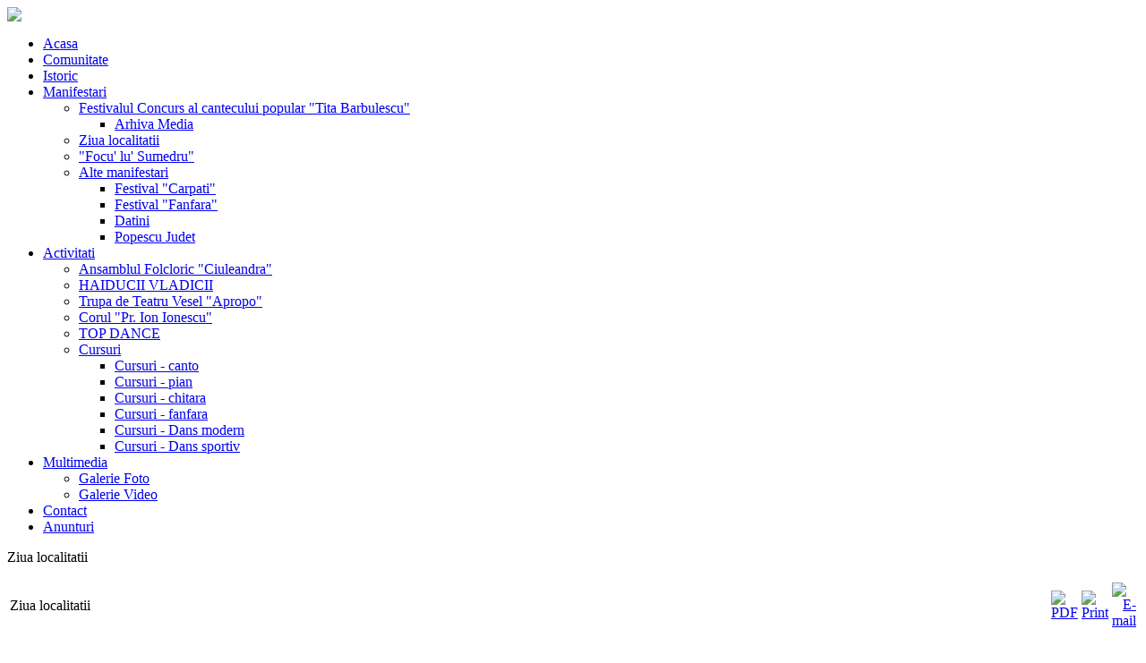

--- FILE ---
content_type: text/html; charset=utf-8
request_url: http://casaculturatopoloveni.ro/manifestari/ziua-localitatii
body_size: 2872
content:
<!DOCTYPE html PUBLIC "-//W3C//DTD XHTML 1.0 Transitional//EN" "http://www.w3.org/TR/xhtml1/DTD/xhtml1-transitional.dtd">
<html xmlns="http://www.w3.org/1999/xhtml" xml:lang="en-gb" lang="en-gb" ><head>
  <base href="http://casaculturatopoloveni.ro/manifestari/ziua-localitatii" />
  <meta http-equiv="content-type" content="text/html; charset=utf-8" />
  <meta name="robots" content="index, follow" />
  <meta name="keywords" content="topoloveni, ziua localitatii, sarbatoare, arges, oras" />
  <meta name="title" content="Ziua localitatii" />
  <meta name="author" content="Administrator" />
  <meta name="description" content="Casa de Cultura Ion Ionescu Topoloveni" />
  <meta name="generator" content="Joomla! 1.5 - Open Source Content Management" />
  <title>Casa de Cultura Ion Ionescu Topoloveni - Ziua localitatii</title>
  <link href="/templates/luxetm/favicon.ico" rel="shortcut icon" type="image/x-icon" />
  <script type="text/javascript" src="/media/system/js/mootools.js"></script>
  <script type="text/javascript" src="/media/system/js/caption.js"></script>

 <!--[if lte IE 6]>
<style>
.p7PMMv07 .current_mark {font-weight: normal; text-transform: uppercase;}
.p7PMMv07, .p7PMMv07 a, .p7PMMv07 ul {height:1%;}
.p7PMMv07 li{float:left;clear:both;width:100%;}
.p7PMMv07 li {filter: alpha(opacity=80);} 
.p7PMMv07 ul ul .current_mark {font-weight: bold;}
</style>
<![endif]-->
                            <!--[if IE 5.500]>
<style>
.p7PMMv07 {position: relative; z-index: 9999999;}
</style>
<![endif]-->
                            <!--[if IE 5]>
<style>
.p7PMMv07 a, .p7PMMv07 ul {height: 1%; overflow: visible !important;}
</style>
<![endif]-->
                            <!--[if IE 7]>
<style>
.p7PMMv07, .p7PMMv07 a, .p7PMMv07 ul {height:1%;}
.p7PMMv07 li{float:left;clear:both;width:100%;}
.style1 {
				text-align: right;
}
</style>
<![endif]-->
<!--[if IE 6]>
<style type="text/css">
/* some css fixes for IE browsers */
html {overflow-y:hidden;}
body {overflow-y:auto;}
#bg_stretch {position:absolute; z-index:-1;}
#content {position:static;}
</style>
<![endif]-->
<link rel="stylesheet" href="/templates/system/css/system.css" type="text/css" />
<link rel="stylesheet" href="/templates/system/css/general.css" type="text/css" />

<!--<link rel="stylesheet" href="/templates/luxetm/css/default2.css" type="text/css" />-->
<link rel="stylesheet" href="/templates/luxetm/css/default.css" type="text/css" />
<link rel="stylesheet" href="/templates/luxetm/css/template.css" type="text/css" />
<link rel="stylesheet" href="/templates/luxetm/p7pmm/p7PMMv07.css"  type="text/css" media="all" />
<script type="text/javascript" src="/templates/luxetm/p7pmm/p7PMMscripts.js"></script>
<script type="text/javascript" src="/templates/luxetm/js/preload.js"></script>

<!--[if lte IE 6]>
<link href="/templates/luxetm/css/ieonly.css" rel="stylesheet" type="text/css" />
<![endif]-->
</head>
<!--<body id="content" style=" background-repeat:no-repeat;background-image: url('/templates/luxetm/images/backgrounds/');background-size: 100%; " >	
-->
<body>
<div id="bg"><img src="/templates/luxetm/images/backgrounds/2sus2.jpg" width="100%" height="100%" alt=""></div>
<div id="content"></div>
<a name="up" id="up"></a>
<!--start bg-->
	<div id="wrapper">
    	<div id="parent">        	
              <div id="left_column">
              	<div class="left_top"><img src="/templates/luxetm/images/LuxeTM-Logo.png" /></div> 
                	<div class="menu"> 
                        <div id="p7PMM_1" class="p7PMMv07">
                            	<ul class="p7PMM"><li><a href="http://casaculturatopoloveni.ro/">Acasa</a></li><li><a href="/comunitate">Comunitate</a></li><li><a href="/istoric">Istoric</a></li><li><a href="/manifestari">Manifestari</a><div><ul><li><a href="/manifestari/festivalul-concurs-al-cantecului-popular-qtita-barbulescuq">Festivalul Concurs al cantecului popular &quot;Tita Barbulescu&quot;</a><div><ul><li><a href="/manifestari/festivalul-concurs-al-cantecului-popular-qtita-barbulescuq/arhiva-media">Arhiva Media</a></li></ul></div></li><li id="current"><a href="/manifestari/ziua-localitatii">Ziua localitatii</a></li><li><a href="/manifestari/qfocu-lu-sumedruq">&quot;Focu' lu' Sumedru&quot;</a></li><li><a href="/manifestari/alte-manifestari">Alte  manifestari</a><div><ul><li><a href="/manifestari/alte-manifestari/festival-qcarpatiq">Festival &quot;Carpati&quot;</a></li><li><a href="/manifestari/alte-manifestari/festival-qfanfaraq">Festival &quot;Fanfara&quot;</a></li><li><a href="/manifestari/alte-manifestari/datini">Datini</a></li><li><a href="/manifestari/alte-manifestari/popescu-judet">Popescu Judet</a></li></ul></div></li></ul></div></li><li><a href="/activitati">Activitati</a><div><ul><li><a href="/activitati/ciuleandra">Ansamblul Folcloric &quot;Ciuleandra&quot;</a></li><li><a href="/activitati/haiducii-vladicii">HAIDUCII VLADICII</a></li><li><a href="/activitati/apropo">Trupa de Teatru Vesel &quot;Apropo&quot;</a></li><li><a href="/activitati/corul-qpr-ion-ionescuq">Corul &quot;Pr. Ion Ionescu&quot;</a></li><li><a href="/activitati/top-dance">TOP DANCE</a></li><li><a href="/activitati/cursuri">Cursuri</a><div><ul><li><a href="/activitati/cursuri/cursuri-canto">Cursuri - canto</a></li><li><a href="/activitati/cursuri/cursuri-pian">Cursuri - pian</a></li><li><a href="/activitati/cursuri/cursuri-chitara">Cursuri - chitara</a></li><li><a href="/activitati/cursuri/cursuri-fanfara">Cursuri - fanfara</a></li><li><a href="/activitati/cursuri/cursuri-dans-modern">Cursuri - Dans modern</a></li><li><a href="/activitati/cursuri/cursuri-dans-sportiv">Cursuri - Dans sportiv</a></li></ul></div></li></ul></div></li><li><a href="/multimedia">Multimedia</a><div><ul><li><a href="/multimedia/multimedia">Galerie Foto</a></li><li><a href="/multimedia/multimedia2">Galerie Video</a></li></ul></div></li><li><a href="/contact">Contact</a></li><li><a href="/anunturi">Anunturi</a></li></ul>
                          <!--[if lte IE 6]>
<style>
.p7PMMv07 .current_mark {font-weight: normal; text-transform: uppercase;}
.p7PMMv07, .p7PMMv07 a, .p7PMMv07 ul {height:1%;}
.p7PMMv07 li{float:left;clear:both;width:100%;}
.p7PMMv07 li {filter: alpha(opacity=80);}
.p7PMMv07 ul ul .current_mark {font-weight: bold;}
</style>
<![endif]-->
                            <!--[if IE 5.500]>
<style>
.p7PMMv07 {position: relative; z-index: 9999999;}
</style>
<![endif]-->
                            <!--[if IE 5]>
<style>
.p7PMMv07 a, .p7PMMv07 ul {height: 1%; overflow: visible !important;}
</style>
<![endif]-->
                            <!--[if IE 7]>
<style>
.p7PMMv07, .p7PMMv07 a, .p7PMMv07 ul {height:1%;}
.p7PMMv07 li{float:left;clear:both;width:100%;}
</style>
<![endif]-->
                            <script type="text/javascript">
<!--

P7_PMMop('p7PMM_1',0,2,0,0,0,0,0,0,0,3,1,1,0);
//-->
                          </script>
                        </div>	
                    </div>
              </div>
                
              <div class="middle_column">
             
             <!--                 <div class="top_header" style="background-image: url('/templates/luxetm/images/headers/');"></div>
-->             	
              	<div class="top_bkg"><p>Ziua localitatii</p></div>
			
          
			     <div class="content_2" >
                    <!--            	<div class="large_image"><img src="/templates/luxetm/images/Craig-screen-crop.jpg" alt="" border="0"/></div>-->
                 
                       
<table class="contentpaneopen">
<tr>
		<td class="contentheading" width="100%">
					Ziua localitatii			</td>
						<td align="right" width="100%" class="buttonheading">
		<a href="/manifestari/ziua-localitatii?format=pdf" title="PDF" onclick="window.open(this.href,'win2','status=no,toolbar=no,scrollbars=yes,titlebar=no,menubar=no,resizable=yes,width=640,height=480,directories=no,location=no'); return false;" rel="nofollow"><img src="/images/M_images/pdf_button.png" alt="PDF"  /></a>		</td>
		
				<td align="right" width="100%" class="buttonheading">
		<a href="/manifestari/ziua-localitatii?tmpl=component&amp;print=1&amp;page=" title="Print" onclick="window.open(this.href,'win2','status=no,toolbar=no,scrollbars=yes,titlebar=no,menubar=no,resizable=yes,width=640,height=480,directories=no,location=no'); return false;" rel="nofollow"><img src="/images/M_images/printButton.png" alt="Print"  /></a>		</td>
		
				<td align="right" width="100%" class="buttonheading">
		<a href="/component/mailto/?tmpl=component&amp;link=aHR0cDovL2Nhc2FjdWx0dXJhdG9wb2xvdmVuaS5yby9tYW5pZmVzdGFyaS96aXVhLWxvY2FsaXRhdGlp" title="E-mail" onclick="window.open(this.href,'win2','width=400,height=350,menubar=yes,resizable=yes'); return false;"><img src="/images/M_images/emailButton.png" alt="E-mail"  /></a>		</td>
					</tr>
</table>

<table class="contentpaneopen">



<tr>
<td valign="top">
<p><img src="/images/stories/mesh.jpg" border="0" alt="Zilele Orasului" title="Zilele Orasului" width="500" height="300" /></p>
<p>in data de 19 iunie 1421 este atestata documentar localitatea noastra, conform "Primului Hrisov domnesc"</p>
<p>6929 ( 1421) iunie 19, Creata</p>
<p><span style="font-size: 12pt; font-family: "><br /></span></p></td>
</tr>

</table>
<span class="article_separator">&nbsp;</span>

                </div>
              </div>     
       	</div>        
    </div>

    


</body>
</html>